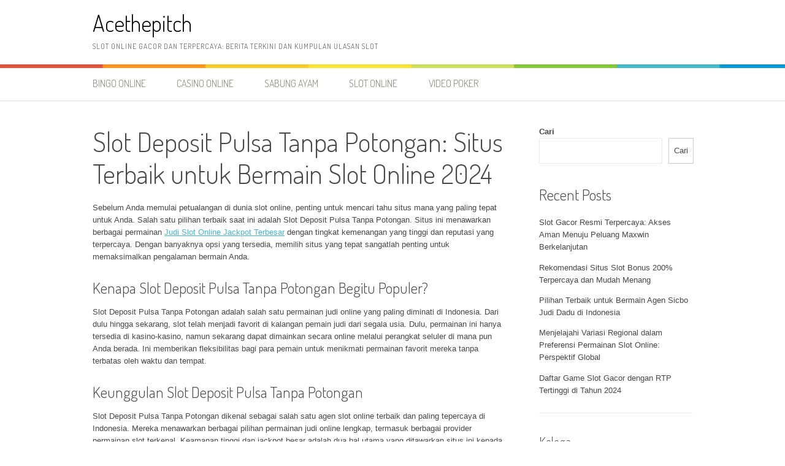

--- FILE ---
content_type: text/html; charset=UTF-8
request_url: https://acethepitch.com/slot-deposit-pulsa-tanpa-potongan-situs-terbaik-untuk-bermain-slot-online-2024/
body_size: 10103
content:
<!DOCTYPE html>
<html lang="id">
<head>
<meta charset="UTF-8">
<meta name="viewport" content="width=device-width, initial-scale=1">
<link rel="profile" href="https://gmpg.org/xfn/11">
<link rel="pingback" href="https://acethepitch.com/xmlrpc.php">
<meta name='robots' content='index, follow, max-image-preview:large, max-snippet:-1, max-video-preview:-1' />
<!-- This site is optimized with the Yoast SEO plugin v25.7 - https://yoast.com/wordpress/plugins/seo/ -->
<title>Slot Deposit Pulsa Tanpa Potongan: Situs Terbaik untuk Bermain Slot Online 2024 - Acethepitch</title>
<link rel="canonical" href="https://acethepitch.com/slot-deposit-pulsa-tanpa-potongan-situs-terbaik-untuk-bermain-slot-online-2024/" />
<meta property="og:locale" content="id_ID" />
<meta property="og:type" content="article" />
<meta property="og:title" content="Slot Deposit Pulsa Tanpa Potongan: Situs Terbaik untuk Bermain Slot Online 2024 - Acethepitch" />
<meta property="og:description" content="Sebelum Anda memulai petualangan di dunia slot online, penting untuk mencari tahu situs mana yang paling tepat untuk Anda. Salah satu pilihan terbaik saat ini adalah Slot Deposit Pulsa Tanpa Potongan. Situs ini menawarkan berbagai permainan Judi Slot Online Jackpot Terbesar dengan tingkat kemenangan yang tinggi dan reputasi yang terpercaya. Dengan banyaknya opsi yang tersedia, [&hellip;]" />
<meta property="og:url" content="https://acethepitch.com/slot-deposit-pulsa-tanpa-potongan-situs-terbaik-untuk-bermain-slot-online-2024/" />
<meta property="og:site_name" content="Acethepitch" />
<meta property="article:published_time" content="2024-07-05T05:21:19+00:00" />
<meta property="article:modified_time" content="2024-07-05T05:21:20+00:00" />
<meta property="og:image" content="https://acethepitch.com/wp-content/uploads/2024/07/slot-1249.jpg" />
<meta property="og:image:width" content="612" />
<meta property="og:image:height" content="306" />
<meta property="og:image:type" content="image/jpeg" />
<meta name="author" content="admin" />
<meta name="twitter:card" content="summary_large_image" />
<meta name="twitter:label1" content="Ditulis oleh" />
<meta name="twitter:data1" content="" />
<meta name="twitter:label2" content="Estimasi waktu membaca" />
<meta name="twitter:data2" content="3 menit" />
<script type="application/ld+json" class="yoast-schema-graph">{"@context":"https://schema.org","@graph":[{"@type":"WebPage","@id":"https://acethepitch.com/slot-deposit-pulsa-tanpa-potongan-situs-terbaik-untuk-bermain-slot-online-2024/","url":"https://acethepitch.com/slot-deposit-pulsa-tanpa-potongan-situs-terbaik-untuk-bermain-slot-online-2024/","name":"Slot Deposit Pulsa Tanpa Potongan: Situs Terbaik untuk Bermain Slot Online 2024 - Acethepitch","isPartOf":{"@id":"https://acethepitch.com/#website"},"primaryImageOfPage":{"@id":"https://acethepitch.com/slot-deposit-pulsa-tanpa-potongan-situs-terbaik-untuk-bermain-slot-online-2024/#primaryimage"},"image":{"@id":"https://acethepitch.com/slot-deposit-pulsa-tanpa-potongan-situs-terbaik-untuk-bermain-slot-online-2024/#primaryimage"},"thumbnailUrl":"https://acethepitch.com/wp-content/uploads/2024/07/slot-1249.jpg","datePublished":"2024-07-05T05:21:19+00:00","dateModified":"2024-07-05T05:21:20+00:00","author":{"@id":"https://acethepitch.com/#/schema/person/bbe37b84ce7097e1a3233d80595bc39a"},"breadcrumb":{"@id":"https://acethepitch.com/slot-deposit-pulsa-tanpa-potongan-situs-terbaik-untuk-bermain-slot-online-2024/#breadcrumb"},"inLanguage":"id","potentialAction":[{"@type":"ReadAction","target":["https://acethepitch.com/slot-deposit-pulsa-tanpa-potongan-situs-terbaik-untuk-bermain-slot-online-2024/"]}]},{"@type":"ImageObject","inLanguage":"id","@id":"https://acethepitch.com/slot-deposit-pulsa-tanpa-potongan-situs-terbaik-untuk-bermain-slot-online-2024/#primaryimage","url":"https://acethepitch.com/wp-content/uploads/2024/07/slot-1249.jpg","contentUrl":"https://acethepitch.com/wp-content/uploads/2024/07/slot-1249.jpg","width":612,"height":306,"caption":"Slot machine with flying golden coins wins the jackpot. Big win concept. Vector illustration"},{"@type":"BreadcrumbList","@id":"https://acethepitch.com/slot-deposit-pulsa-tanpa-potongan-situs-terbaik-untuk-bermain-slot-online-2024/#breadcrumb","itemListElement":[{"@type":"ListItem","position":1,"name":"Beranda","item":"https://acethepitch.com/"},{"@type":"ListItem","position":2,"name":"Slot Deposit Pulsa Tanpa Potongan: Situs Terbaik untuk Bermain Slot Online 2024"}]},{"@type":"WebSite","@id":"https://acethepitch.com/#website","url":"https://acethepitch.com/","name":"Acethepitch","description":"Slot Online Gacor dan Terpercaya: Berita Terkini dan Kumpulan Ulasan Slot","potentialAction":[{"@type":"SearchAction","target":{"@type":"EntryPoint","urlTemplate":"https://acethepitch.com/?s={search_term_string}"},"query-input":{"@type":"PropertyValueSpecification","valueRequired":true,"valueName":"search_term_string"}}],"inLanguage":"id"},{"@type":"Person","@id":"https://acethepitch.com/#/schema/person/bbe37b84ce7097e1a3233d80595bc39a","name":"admin","image":{"@type":"ImageObject","inLanguage":"id","@id":"https://acethepitch.com/#/schema/person/image/","url":"https://secure.gravatar.com/avatar/fd205d1de37f8e16304f119696cf6254b731ab03ea4edbaccaff43ca81108893?s=96&d=mm&r=g","contentUrl":"https://secure.gravatar.com/avatar/fd205d1de37f8e16304f119696cf6254b731ab03ea4edbaccaff43ca81108893?s=96&d=mm&r=g","caption":"admin"},"sameAs":["https://acethepitch.com"],"url":"https://acethepitch.com/author/admin/"}]}</script>
<!-- / Yoast SEO plugin. -->
<link rel='dns-prefetch' href='//fonts.googleapis.com' />
<link rel="alternate" type="application/rss+xml" title="Acethepitch &raquo; Feed" href="https://acethepitch.com/feed/" />
<link rel="alternate" type="application/rss+xml" title="Acethepitch &raquo; Umpan Komentar" href="https://acethepitch.com/comments/feed/" />
<link rel="alternate" title="oEmbed (JSON)" type="application/json+oembed" href="https://acethepitch.com/wp-json/oembed/1.0/embed?url=https%3A%2F%2Facethepitch.com%2Fslot-deposit-pulsa-tanpa-potongan-situs-terbaik-untuk-bermain-slot-online-2024%2F" />
<link rel="alternate" title="oEmbed (XML)" type="text/xml+oembed" href="https://acethepitch.com/wp-json/oembed/1.0/embed?url=https%3A%2F%2Facethepitch.com%2Fslot-deposit-pulsa-tanpa-potongan-situs-terbaik-untuk-bermain-slot-online-2024%2F&#038;format=xml" />
<style id='wp-img-auto-sizes-contain-inline-css' type='text/css'>
img:is([sizes=auto i],[sizes^="auto," i]){contain-intrinsic-size:3000px 1500px}
/*# sourceURL=wp-img-auto-sizes-contain-inline-css */
</style>
<style id='wp-block-library-inline-css' type='text/css'>
:root{--wp-block-synced-color:#7a00df;--wp-block-synced-color--rgb:122,0,223;--wp-bound-block-color:var(--wp-block-synced-color);--wp-editor-canvas-background:#ddd;--wp-admin-theme-color:#007cba;--wp-admin-theme-color--rgb:0,124,186;--wp-admin-theme-color-darker-10:#006ba1;--wp-admin-theme-color-darker-10--rgb:0,107,160.5;--wp-admin-theme-color-darker-20:#005a87;--wp-admin-theme-color-darker-20--rgb:0,90,135;--wp-admin-border-width-focus:2px}@media (min-resolution:192dpi){:root{--wp-admin-border-width-focus:1.5px}}.wp-element-button{cursor:pointer}:root .has-very-light-gray-background-color{background-color:#eee}:root .has-very-dark-gray-background-color{background-color:#313131}:root .has-very-light-gray-color{color:#eee}:root .has-very-dark-gray-color{color:#313131}:root .has-vivid-green-cyan-to-vivid-cyan-blue-gradient-background{background:linear-gradient(135deg,#00d084,#0693e3)}:root .has-purple-crush-gradient-background{background:linear-gradient(135deg,#34e2e4,#4721fb 50%,#ab1dfe)}:root .has-hazy-dawn-gradient-background{background:linear-gradient(135deg,#faaca8,#dad0ec)}:root .has-subdued-olive-gradient-background{background:linear-gradient(135deg,#fafae1,#67a671)}:root .has-atomic-cream-gradient-background{background:linear-gradient(135deg,#fdd79a,#004a59)}:root .has-nightshade-gradient-background{background:linear-gradient(135deg,#330968,#31cdcf)}:root .has-midnight-gradient-background{background:linear-gradient(135deg,#020381,#2874fc)}:root{--wp--preset--font-size--normal:16px;--wp--preset--font-size--huge:42px}.has-regular-font-size{font-size:1em}.has-larger-font-size{font-size:2.625em}.has-normal-font-size{font-size:var(--wp--preset--font-size--normal)}.has-huge-font-size{font-size:var(--wp--preset--font-size--huge)}.has-text-align-center{text-align:center}.has-text-align-left{text-align:left}.has-text-align-right{text-align:right}.has-fit-text{white-space:nowrap!important}#end-resizable-editor-section{display:none}.aligncenter{clear:both}.items-justified-left{justify-content:flex-start}.items-justified-center{justify-content:center}.items-justified-right{justify-content:flex-end}.items-justified-space-between{justify-content:space-between}.screen-reader-text{border:0;clip-path:inset(50%);height:1px;margin:-1px;overflow:hidden;padding:0;position:absolute;width:1px;word-wrap:normal!important}.screen-reader-text:focus{background-color:#ddd;clip-path:none;color:#444;display:block;font-size:1em;height:auto;left:5px;line-height:normal;padding:15px 23px 14px;text-decoration:none;top:5px;width:auto;z-index:100000}html :where(.has-border-color){border-style:solid}html :where([style*=border-top-color]){border-top-style:solid}html :where([style*=border-right-color]){border-right-style:solid}html :where([style*=border-bottom-color]){border-bottom-style:solid}html :where([style*=border-left-color]){border-left-style:solid}html :where([style*=border-width]){border-style:solid}html :where([style*=border-top-width]){border-top-style:solid}html :where([style*=border-right-width]){border-right-style:solid}html :where([style*=border-bottom-width]){border-bottom-style:solid}html :where([style*=border-left-width]){border-left-style:solid}html :where(img[class*=wp-image-]){height:auto;max-width:100%}:where(figure){margin:0 0 1em}html :where(.is-position-sticky){--wp-admin--admin-bar--position-offset:var(--wp-admin--admin-bar--height,0px)}@media screen and (max-width:600px){html :where(.is-position-sticky){--wp-admin--admin-bar--position-offset:0px}}
/*# sourceURL=wp-block-library-inline-css */
</style><style id='wp-block-latest-posts-inline-css' type='text/css'>
.wp-block-latest-posts{box-sizing:border-box}.wp-block-latest-posts.alignleft{margin-right:2em}.wp-block-latest-posts.alignright{margin-left:2em}.wp-block-latest-posts.wp-block-latest-posts__list{list-style:none}.wp-block-latest-posts.wp-block-latest-posts__list li{clear:both;overflow-wrap:break-word}.wp-block-latest-posts.is-grid{display:flex;flex-wrap:wrap}.wp-block-latest-posts.is-grid li{margin:0 1.25em 1.25em 0;width:100%}@media (min-width:600px){.wp-block-latest-posts.columns-2 li{width:calc(50% - .625em)}.wp-block-latest-posts.columns-2 li:nth-child(2n){margin-right:0}.wp-block-latest-posts.columns-3 li{width:calc(33.33333% - .83333em)}.wp-block-latest-posts.columns-3 li:nth-child(3n){margin-right:0}.wp-block-latest-posts.columns-4 li{width:calc(25% - .9375em)}.wp-block-latest-posts.columns-4 li:nth-child(4n){margin-right:0}.wp-block-latest-posts.columns-5 li{width:calc(20% - 1em)}.wp-block-latest-posts.columns-5 li:nth-child(5n){margin-right:0}.wp-block-latest-posts.columns-6 li{width:calc(16.66667% - 1.04167em)}.wp-block-latest-posts.columns-6 li:nth-child(6n){margin-right:0}}:root :where(.wp-block-latest-posts.is-grid){padding:0}:root :where(.wp-block-latest-posts.wp-block-latest-posts__list){padding-left:0}.wp-block-latest-posts__post-author,.wp-block-latest-posts__post-date{display:block;font-size:.8125em}.wp-block-latest-posts__post-excerpt,.wp-block-latest-posts__post-full-content{margin-bottom:1em;margin-top:.5em}.wp-block-latest-posts__featured-image a{display:inline-block}.wp-block-latest-posts__featured-image img{height:auto;max-width:100%;width:auto}.wp-block-latest-posts__featured-image.alignleft{float:left;margin-right:1em}.wp-block-latest-posts__featured-image.alignright{float:right;margin-left:1em}.wp-block-latest-posts__featured-image.aligncenter{margin-bottom:1em;text-align:center}
/*# sourceURL=https://acethepitch.com/wp-includes/blocks/latest-posts/style.min.css */
</style>
<style id='wp-block-search-inline-css' type='text/css'>
.wp-block-search__button{margin-left:10px;word-break:normal}.wp-block-search__button.has-icon{line-height:0}.wp-block-search__button svg{height:1.25em;min-height:24px;min-width:24px;width:1.25em;fill:currentColor;vertical-align:text-bottom}:where(.wp-block-search__button){border:1px solid #ccc;padding:6px 10px}.wp-block-search__inside-wrapper{display:flex;flex:auto;flex-wrap:nowrap;max-width:100%}.wp-block-search__label{width:100%}.wp-block-search.wp-block-search__button-only .wp-block-search__button{box-sizing:border-box;display:flex;flex-shrink:0;justify-content:center;margin-left:0;max-width:100%}.wp-block-search.wp-block-search__button-only .wp-block-search__inside-wrapper{min-width:0!important;transition-property:width}.wp-block-search.wp-block-search__button-only .wp-block-search__input{flex-basis:100%;transition-duration:.3s}.wp-block-search.wp-block-search__button-only.wp-block-search__searchfield-hidden,.wp-block-search.wp-block-search__button-only.wp-block-search__searchfield-hidden .wp-block-search__inside-wrapper{overflow:hidden}.wp-block-search.wp-block-search__button-only.wp-block-search__searchfield-hidden .wp-block-search__input{border-left-width:0!important;border-right-width:0!important;flex-basis:0;flex-grow:0;margin:0;min-width:0!important;padding-left:0!important;padding-right:0!important;width:0!important}:where(.wp-block-search__input){appearance:none;border:1px solid #949494;flex-grow:1;font-family:inherit;font-size:inherit;font-style:inherit;font-weight:inherit;letter-spacing:inherit;line-height:inherit;margin-left:0;margin-right:0;min-width:3rem;padding:8px;text-decoration:unset!important;text-transform:inherit}:where(.wp-block-search__button-inside .wp-block-search__inside-wrapper){background-color:#fff;border:1px solid #949494;box-sizing:border-box;padding:4px}:where(.wp-block-search__button-inside .wp-block-search__inside-wrapper) .wp-block-search__input{border:none;border-radius:0;padding:0 4px}:where(.wp-block-search__button-inside .wp-block-search__inside-wrapper) .wp-block-search__input:focus{outline:none}:where(.wp-block-search__button-inside .wp-block-search__inside-wrapper) :where(.wp-block-search__button){padding:4px 8px}.wp-block-search.aligncenter .wp-block-search__inside-wrapper{margin:auto}.wp-block[data-align=right] .wp-block-search.wp-block-search__button-only .wp-block-search__inside-wrapper{float:right}
/*# sourceURL=https://acethepitch.com/wp-includes/blocks/search/style.min.css */
</style>
<style id='wp-block-search-theme-inline-css' type='text/css'>
.wp-block-search .wp-block-search__label{font-weight:700}.wp-block-search__button{border:1px solid #ccc;padding:.375em .625em}
/*# sourceURL=https://acethepitch.com/wp-includes/blocks/search/theme.min.css */
</style>
<style id='wp-block-group-inline-css' type='text/css'>
.wp-block-group{box-sizing:border-box}:where(.wp-block-group.wp-block-group-is-layout-constrained){position:relative}
/*# sourceURL=https://acethepitch.com/wp-includes/blocks/group/style.min.css */
</style>
<style id='wp-block-group-theme-inline-css' type='text/css'>
:where(.wp-block-group.has-background){padding:1.25em 2.375em}
/*# sourceURL=https://acethepitch.com/wp-includes/blocks/group/theme.min.css */
</style>
<style id='global-styles-inline-css' type='text/css'>
:root{--wp--preset--aspect-ratio--square: 1;--wp--preset--aspect-ratio--4-3: 4/3;--wp--preset--aspect-ratio--3-4: 3/4;--wp--preset--aspect-ratio--3-2: 3/2;--wp--preset--aspect-ratio--2-3: 2/3;--wp--preset--aspect-ratio--16-9: 16/9;--wp--preset--aspect-ratio--9-16: 9/16;--wp--preset--color--black: #000000;--wp--preset--color--cyan-bluish-gray: #abb8c3;--wp--preset--color--white: #ffffff;--wp--preset--color--pale-pink: #f78da7;--wp--preset--color--vivid-red: #cf2e2e;--wp--preset--color--luminous-vivid-orange: #ff6900;--wp--preset--color--luminous-vivid-amber: #fcb900;--wp--preset--color--light-green-cyan: #7bdcb5;--wp--preset--color--vivid-green-cyan: #00d084;--wp--preset--color--pale-cyan-blue: #8ed1fc;--wp--preset--color--vivid-cyan-blue: #0693e3;--wp--preset--color--vivid-purple: #9b51e0;--wp--preset--gradient--vivid-cyan-blue-to-vivid-purple: linear-gradient(135deg,rgb(6,147,227) 0%,rgb(155,81,224) 100%);--wp--preset--gradient--light-green-cyan-to-vivid-green-cyan: linear-gradient(135deg,rgb(122,220,180) 0%,rgb(0,208,130) 100%);--wp--preset--gradient--luminous-vivid-amber-to-luminous-vivid-orange: linear-gradient(135deg,rgb(252,185,0) 0%,rgb(255,105,0) 100%);--wp--preset--gradient--luminous-vivid-orange-to-vivid-red: linear-gradient(135deg,rgb(255,105,0) 0%,rgb(207,46,46) 100%);--wp--preset--gradient--very-light-gray-to-cyan-bluish-gray: linear-gradient(135deg,rgb(238,238,238) 0%,rgb(169,184,195) 100%);--wp--preset--gradient--cool-to-warm-spectrum: linear-gradient(135deg,rgb(74,234,220) 0%,rgb(151,120,209) 20%,rgb(207,42,186) 40%,rgb(238,44,130) 60%,rgb(251,105,98) 80%,rgb(254,248,76) 100%);--wp--preset--gradient--blush-light-purple: linear-gradient(135deg,rgb(255,206,236) 0%,rgb(152,150,240) 100%);--wp--preset--gradient--blush-bordeaux: linear-gradient(135deg,rgb(254,205,165) 0%,rgb(254,45,45) 50%,rgb(107,0,62) 100%);--wp--preset--gradient--luminous-dusk: linear-gradient(135deg,rgb(255,203,112) 0%,rgb(199,81,192) 50%,rgb(65,88,208) 100%);--wp--preset--gradient--pale-ocean: linear-gradient(135deg,rgb(255,245,203) 0%,rgb(182,227,212) 50%,rgb(51,167,181) 100%);--wp--preset--gradient--electric-grass: linear-gradient(135deg,rgb(202,248,128) 0%,rgb(113,206,126) 100%);--wp--preset--gradient--midnight: linear-gradient(135deg,rgb(2,3,129) 0%,rgb(40,116,252) 100%);--wp--preset--font-size--small: 13px;--wp--preset--font-size--medium: 20px;--wp--preset--font-size--large: 36px;--wp--preset--font-size--x-large: 42px;--wp--preset--spacing--20: 0.44rem;--wp--preset--spacing--30: 0.67rem;--wp--preset--spacing--40: 1rem;--wp--preset--spacing--50: 1.5rem;--wp--preset--spacing--60: 2.25rem;--wp--preset--spacing--70: 3.38rem;--wp--preset--spacing--80: 5.06rem;--wp--preset--shadow--natural: 6px 6px 9px rgba(0, 0, 0, 0.2);--wp--preset--shadow--deep: 12px 12px 50px rgba(0, 0, 0, 0.4);--wp--preset--shadow--sharp: 6px 6px 0px rgba(0, 0, 0, 0.2);--wp--preset--shadow--outlined: 6px 6px 0px -3px rgb(255, 255, 255), 6px 6px rgb(0, 0, 0);--wp--preset--shadow--crisp: 6px 6px 0px rgb(0, 0, 0);}:where(.is-layout-flex){gap: 0.5em;}:where(.is-layout-grid){gap: 0.5em;}body .is-layout-flex{display: flex;}.is-layout-flex{flex-wrap: wrap;align-items: center;}.is-layout-flex > :is(*, div){margin: 0;}body .is-layout-grid{display: grid;}.is-layout-grid > :is(*, div){margin: 0;}:where(.wp-block-columns.is-layout-flex){gap: 2em;}:where(.wp-block-columns.is-layout-grid){gap: 2em;}:where(.wp-block-post-template.is-layout-flex){gap: 1.25em;}:where(.wp-block-post-template.is-layout-grid){gap: 1.25em;}.has-black-color{color: var(--wp--preset--color--black) !important;}.has-cyan-bluish-gray-color{color: var(--wp--preset--color--cyan-bluish-gray) !important;}.has-white-color{color: var(--wp--preset--color--white) !important;}.has-pale-pink-color{color: var(--wp--preset--color--pale-pink) !important;}.has-vivid-red-color{color: var(--wp--preset--color--vivid-red) !important;}.has-luminous-vivid-orange-color{color: var(--wp--preset--color--luminous-vivid-orange) !important;}.has-luminous-vivid-amber-color{color: var(--wp--preset--color--luminous-vivid-amber) !important;}.has-light-green-cyan-color{color: var(--wp--preset--color--light-green-cyan) !important;}.has-vivid-green-cyan-color{color: var(--wp--preset--color--vivid-green-cyan) !important;}.has-pale-cyan-blue-color{color: var(--wp--preset--color--pale-cyan-blue) !important;}.has-vivid-cyan-blue-color{color: var(--wp--preset--color--vivid-cyan-blue) !important;}.has-vivid-purple-color{color: var(--wp--preset--color--vivid-purple) !important;}.has-black-background-color{background-color: var(--wp--preset--color--black) !important;}.has-cyan-bluish-gray-background-color{background-color: var(--wp--preset--color--cyan-bluish-gray) !important;}.has-white-background-color{background-color: var(--wp--preset--color--white) !important;}.has-pale-pink-background-color{background-color: var(--wp--preset--color--pale-pink) !important;}.has-vivid-red-background-color{background-color: var(--wp--preset--color--vivid-red) !important;}.has-luminous-vivid-orange-background-color{background-color: var(--wp--preset--color--luminous-vivid-orange) !important;}.has-luminous-vivid-amber-background-color{background-color: var(--wp--preset--color--luminous-vivid-amber) !important;}.has-light-green-cyan-background-color{background-color: var(--wp--preset--color--light-green-cyan) !important;}.has-vivid-green-cyan-background-color{background-color: var(--wp--preset--color--vivid-green-cyan) !important;}.has-pale-cyan-blue-background-color{background-color: var(--wp--preset--color--pale-cyan-blue) !important;}.has-vivid-cyan-blue-background-color{background-color: var(--wp--preset--color--vivid-cyan-blue) !important;}.has-vivid-purple-background-color{background-color: var(--wp--preset--color--vivid-purple) !important;}.has-black-border-color{border-color: var(--wp--preset--color--black) !important;}.has-cyan-bluish-gray-border-color{border-color: var(--wp--preset--color--cyan-bluish-gray) !important;}.has-white-border-color{border-color: var(--wp--preset--color--white) !important;}.has-pale-pink-border-color{border-color: var(--wp--preset--color--pale-pink) !important;}.has-vivid-red-border-color{border-color: var(--wp--preset--color--vivid-red) !important;}.has-luminous-vivid-orange-border-color{border-color: var(--wp--preset--color--luminous-vivid-orange) !important;}.has-luminous-vivid-amber-border-color{border-color: var(--wp--preset--color--luminous-vivid-amber) !important;}.has-light-green-cyan-border-color{border-color: var(--wp--preset--color--light-green-cyan) !important;}.has-vivid-green-cyan-border-color{border-color: var(--wp--preset--color--vivid-green-cyan) !important;}.has-pale-cyan-blue-border-color{border-color: var(--wp--preset--color--pale-cyan-blue) !important;}.has-vivid-cyan-blue-border-color{border-color: var(--wp--preset--color--vivid-cyan-blue) !important;}.has-vivid-purple-border-color{border-color: var(--wp--preset--color--vivid-purple) !important;}.has-vivid-cyan-blue-to-vivid-purple-gradient-background{background: var(--wp--preset--gradient--vivid-cyan-blue-to-vivid-purple) !important;}.has-light-green-cyan-to-vivid-green-cyan-gradient-background{background: var(--wp--preset--gradient--light-green-cyan-to-vivid-green-cyan) !important;}.has-luminous-vivid-amber-to-luminous-vivid-orange-gradient-background{background: var(--wp--preset--gradient--luminous-vivid-amber-to-luminous-vivid-orange) !important;}.has-luminous-vivid-orange-to-vivid-red-gradient-background{background: var(--wp--preset--gradient--luminous-vivid-orange-to-vivid-red) !important;}.has-very-light-gray-to-cyan-bluish-gray-gradient-background{background: var(--wp--preset--gradient--very-light-gray-to-cyan-bluish-gray) !important;}.has-cool-to-warm-spectrum-gradient-background{background: var(--wp--preset--gradient--cool-to-warm-spectrum) !important;}.has-blush-light-purple-gradient-background{background: var(--wp--preset--gradient--blush-light-purple) !important;}.has-blush-bordeaux-gradient-background{background: var(--wp--preset--gradient--blush-bordeaux) !important;}.has-luminous-dusk-gradient-background{background: var(--wp--preset--gradient--luminous-dusk) !important;}.has-pale-ocean-gradient-background{background: var(--wp--preset--gradient--pale-ocean) !important;}.has-electric-grass-gradient-background{background: var(--wp--preset--gradient--electric-grass) !important;}.has-midnight-gradient-background{background: var(--wp--preset--gradient--midnight) !important;}.has-small-font-size{font-size: var(--wp--preset--font-size--small) !important;}.has-medium-font-size{font-size: var(--wp--preset--font-size--medium) !important;}.has-large-font-size{font-size: var(--wp--preset--font-size--large) !important;}.has-x-large-font-size{font-size: var(--wp--preset--font-size--x-large) !important;}
/*# sourceURL=global-styles-inline-css */
</style>
<style id='classic-theme-styles-inline-css' type='text/css'>
/*! This file is auto-generated */
.wp-block-button__link{color:#fff;background-color:#32373c;border-radius:9999px;box-shadow:none;text-decoration:none;padding:calc(.667em + 2px) calc(1.333em + 2px);font-size:1.125em}.wp-block-file__button{background:#32373c;color:#fff;text-decoration:none}
/*# sourceURL=/wp-includes/css/classic-themes.min.css */
</style>
<link rel='stylesheet' id='patus-dosis-css' href='//fonts.googleapis.com/css?family=Dosis%3A300' type='text/css' media='all' />
<!-- <link rel='stylesheet' id='patus-style-css' href='https://acethepitch.com/wp-content/themes/patus/style.css?ver=ba1ef2773674f7ba784c0ef1d5808069' type='text/css' media='all' /> -->
<link rel="stylesheet" type="text/css" href="//acethepitch.com/wp-content/cache/wpfc-minified/dg4n87qx/bgxtk.css" media="all"/>
<style id='patus-style-inline-css' type='text/css'>
a {color: #41b7d8;
}
input[type="reset"],
input[type="submit"],
input[type="submit"] {
background: #41b7d8;
}
#site-navigation.main-navigation .menu-toggle span,
#site-navigation .menu ul li a:hover,
#site-navigation .menu ul li a:focus,
#site-navigation .menu ul ul li a:hover,
#site-navigation .menu ul ul li a:focus,
#site-navigation .nav-menu ul li a:hover,
#site-navigation .nav-menu ul li a:focus,
#site-navigation .nav-menu ul ul li a:hover,
#site-navigation .nav-menu ul ul li a:focus,
#site-navigation .menu li a:hover,
#site-navigation .nav-menu li a:hover,
#site-navigation .menu li.current-menu-item a,
#site-navigation .menu li.current_page_item a,
#site-navigation .nav-menu li.current-menu-item a,
#site-navigation .nav-menu li.current_page_item a,
.more-link,.more-link:hover,
.loop-pagination a:hover,
.loop-pagination span:hover,
.loop-pagination a.current,
.loop-pagination span.current,
.entry-footer .post-categories li a:hover,
.entry-footer .post-tags li a:hover,
.post-navigation a:hover,
.post-categories li a:hover,
.post-tags li a:hover,
#comments .comment .comment-wrapper .comment-meta .comment-time:hover,
#comments .comment .comment-wrapper .comment-meta .comment-reply-link:hover,
#comments .comment .comment-wrapper .comment-meta .comment-edit-link:hover,
.widget a:hover,
.widget #calendar_wrap a {
color: #f55d2d;
}
input[type="reset"]:hover,
input[type="submit"]:hover,
input[type="submit"]:hover,
.entry-meta {
background: #f55d2d;
}
/*# sourceURL=patus-style-inline-css */
</style>
<!-- <link rel='stylesheet' id='wp-block-paragraph-css' href='https://acethepitch.com/wp-includes/blocks/paragraph/style.min.css?ver=ba1ef2773674f7ba784c0ef1d5808069' type='text/css' media='all' /> -->
<!-- <link rel='stylesheet' id='wp-block-heading-css' href='https://acethepitch.com/wp-includes/blocks/heading/style.min.css?ver=ba1ef2773674f7ba784c0ef1d5808069' type='text/css' media='all' /> -->
<link rel="stylesheet" type="text/css" href="//acethepitch.com/wp-content/cache/wpfc-minified/kolchfzk/6lveu.css" media="all"/>
<link rel="https://api.w.org/" href="https://acethepitch.com/wp-json/" /><link rel="alternate" title="JSON" type="application/json" href="https://acethepitch.com/wp-json/wp/v2/posts/51" /><link rel="EditURI" type="application/rsd+xml" title="RSD" href="https://acethepitch.com/xmlrpc.php?rsd" />
<style>/* CSS added by WP Meta and Date Remover*/.wp-block-post-author__name{display:none !important;}
.wp-block-post-date{display:none !important;}
.entry-meta {display:none !important;}
.home .entry-meta { display: none; }
.entry-footer {display:none !important;}
.home .entry-footer { display: none; }</style></head>
<body data-rsssl=1 class="wp-singular post-template-default single single-post postid-51 single-format-standard wp-embed-responsive wp-theme-patus has-sidebar">
<div id="page" class="hfeed site">
<a class="skip-link screen-reader-text" href="#content">Lompat ke konten</a>
<header id="masthead" class="site-header" role="banner">
<div class="container">
<div class="site-branding">
<p class="site-title"><a href="https://acethepitch.com/" rel="home">Acethepitch</a></p>
<h2 class="site-description">Slot Online Gacor dan Terpercaya: Berita Terkini dan Kumpulan Ulasan Slot</h2>
</div>
</div>
<nav id="site-navigation" class="main-navigation" role="navigation">
<div class="container">
<button class="menu-toggle"><span class="genericon genericon-menu"></span></button>
<div class="menu-menu-utama-container"><ul id="menu-menu-utama" class="menu"><li id="menu-item-9" class="menu-item menu-item-type-taxonomy menu-item-object-category menu-item-9"><a href="https://acethepitch.com/category/bingo-online/">Bingo Online</a></li>
<li id="menu-item-10" class="menu-item menu-item-type-taxonomy menu-item-object-category menu-item-10"><a href="https://acethepitch.com/category/casino-online/">Casino Online</a></li>
<li id="menu-item-11" class="menu-item menu-item-type-taxonomy menu-item-object-category menu-item-11"><a href="https://acethepitch.com/category/sabung-ayam/">Sabung Ayam</a></li>
<li id="menu-item-12" class="menu-item menu-item-type-taxonomy menu-item-object-category current-post-ancestor current-menu-parent current-post-parent menu-item-12"><a href="https://acethepitch.com/category/slot-online/">Slot Online</a></li>
<li id="menu-item-13" class="menu-item menu-item-type-taxonomy menu-item-object-category menu-item-13"><a href="https://acethepitch.com/category/video-poker/">Video Poker</a></li>
</ul></div>				<ul class="nav-social">
</ul>
</div>
</nav><!-- #site-navigation -->
</header><!-- #masthead -->
<div id="content" class="site-content">
<div id="primary" class="content-area">
<main id="main" class="site-main" role="main">
<article id="post-51" class="post-51 post type-post status-publish format-standard has-post-thumbnail hentry category-slot-online">
<header class="entry-header">
<h1 class="entry-title">Slot Deposit Pulsa Tanpa Potongan: Situs Terbaik untuk Bermain Slot Online 2024</h1>
<div class="entry-meta">
<span class="byline"> Diposkan oleh <span class="author vcard"><a class="url fn n" href="https://acethepitch.com/author/admin/"></a></span></span><span class="posted-on">pada <a href="https://acethepitch.com/slot-deposit-pulsa-tanpa-potongan-situs-terbaik-untuk-bermain-slot-online-2024/" rel="bookmark"><time class="entry-date published updated" datetime=""></time></a></span><span class="cat-links">dalam <a href="https://acethepitch.com/category/slot-online/" rel="category tag">Slot Online</a></span>		</div><!-- .entry-meta -->
</header><!-- .entry-header -->
<div class="entry-content">
<p>Sebelum Anda memulai petualangan di dunia slot online, penting untuk mencari tahu situs mana yang paling tepat untuk Anda. Salah satu pilihan terbaik saat ini adalah Slot Deposit Pulsa Tanpa Potongan. Situs ini menawarkan berbagai permainan <a href="https://orgyd-kindergroen.org/">Judi Slot Online Jackpot Terbesar</a> dengan tingkat kemenangan yang tinggi dan reputasi yang terpercaya. Dengan banyaknya opsi yang tersedia, memilih situs yang tepat sangatlah penting untuk memaksimalkan pengalaman bermain Anda.</p>
<h2 class="wp-block-heading">Kenapa Slot Deposit Pulsa Tanpa Potongan Begitu Populer?</h2>
<p>Slot Deposit Pulsa Tanpa Potongan adalah salah satu permainan judi online yang paling diminati di Indonesia. Dari dulu hingga sekarang, slot telah menjadi favorit di kalangan pemain judi dari segala usia. Dulu, permainan ini hanya tersedia di kasino-kasino, namun sekarang dapat dimainkan secara online melalui perangkat seluler di mana pun Anda berada. Ini memberikan fleksibilitas bagi para pemain untuk menikmati permainan favorit mereka tanpa terbatas oleh waktu dan tempat.</p>
<h2 class="wp-block-heading">Keunggulan Slot Deposit Pulsa Tanpa Potongan</h2>
<p>Slot Deposit Pulsa Tanpa Potongan dikenal sebagai salah satu agen slot online terbaik dan paling tepercaya di Indonesia. Mereka menawarkan berbagai pilihan permainan judi online lengkap, termasuk berbagai provider permainan slot terkenal. Keamanan tinggi dan jackpot besar adalah dua hal utama yang ditawarkan situs ini kepada para pemainnya. Akses yang mudah melalui berbagai perangkat seperti komputer, laptop, dan ponsel memudahkan pemain untuk menikmati permainan favorit mereka kapan saja dan di mana saja.</p>
<h2 class="wp-block-heading">Mengapa Memilih Agen Slot Deposit Pulsa Tanpa Potongan?</h2>
<p>Sistem permainan slot melalui pulsa semakin populer di Indonesia karena kemudahan dan aksesibilitasnya yang tinggi melalui ponsel. Slot Pulsa telah menjadi pilihan utama bagi banyak penjudi karena kemudahan proses transaksi dan minimnya biaya. Berbeda dengan kebanyakan agen lain yang mengenakan potongan pada setiap transaksi deposit, Slot Deposit Pulsa Tanpa Potongan menawarkan bonus deposit setiap kali Anda melakukan transaksi deposit, bahkan dengan nominal serendah 5 ribu saja.</p>
<h2 class="wp-block-heading">Berbagai Provider Permainan Slot yang Tersedia</h2>
<p>Di Slot Deposit Pulsa Tanpa Potongan, Anda dapat menikmati berbagai permainan slot dari provider ternama seperti Pragmatic Play, Joker Gaming, Spadegaming, dan banyak lagi. Setiap provider menawarkan pengalaman bermain yang unik dengan fitur-fitur menarik dan peluang menang yang besar. Pilihan permainan yang beragam memastikan bahwa setiap pemain dapat menemukan permainan yang sesuai dengan preferensi mereka.</p>
<h2 class="wp-block-heading">Bonus-bonus Menarik yang Ditawarkan</h2>
<p>Selain kemenangan dari permainan, bonus-bonus yang ditawarkan oleh agen judi online juga dapat menjadi sumber penghasilan tambahan yang menarik. Slot Deposit Pulsa Tanpa Potongan menawarkan berbagai jenis bonus seperti bonus member baru, cashback, referral, deposit harian, dan free spin. Bonus-bonus ini tidak hanya meningkatkan peluang Anda untuk menang, tetapi juga meningkatkan nilai hiburan dari pengalaman bermain Anda.</p>
<p>Dengan berbagai keunggulan yang ditawarkan, Slot Deposit Pulsa Tanpa Potongan menjadi pilihan ideal bagi para pecinta slot online di Indonesia. Dapatkan pengalaman bermain yang seru dan potensi kemenangan yang besar di situs ini, yang didukung oleh layanan customer service 24 jam dan transaksi yang aman melalui deposit pulsa.</p>
<div class="entry-tax">
<span class="genericon genericon-category"></span><ul class="post-categories">
<li><a href="https://acethepitch.com/category/slot-online/" rel="category tag">Slot Online</a></li></ul>		</div>
</div><!-- .entry-content -->
<footer class="entry-footer">
</footer><!-- .entry-footer -->
</article><!-- #post-## -->
<nav class="navigation post-navigation" role="navigation">
<h1 class="screen-reader-text">Navigasi pos</h1>
<div class="nav-links">
<div class="nav-previous"><a href="https://acethepitch.com/website-slot-deposit-pulsa-senantiasa-menang-tiap-tiap-hari-terupdate-2024/" rel="prev"><span class="meta-nav">&larr;</span>&nbsp;Website Slot Deposit Pulsa Senantiasa Menang Tiap-tiap Hari Terupdate 2024</a></div><div class="nav-next"><a href="https://acethepitch.com/slot777-deposit-terjangkau-dan-layanan-24-jam/" rel="next">Slot777: Deposit Terjangkau dan Layanan 24 Jam&nbsp;<span class="meta-nav">&rarr;</span></a></div>		</div><!-- .nav-links -->
</nav><!-- .navigation -->
</main><!-- #main -->
</div><!-- #primary -->
<div id="secondary" class="widget-area" role="complementary">
<aside id="block-2" class="widget widget_block widget_search"><form role="search" method="get" action="https://acethepitch.com/" class="wp-block-search__button-outside wp-block-search__text-button wp-block-search"    ><label class="wp-block-search__label" for="wp-block-search__input-1" >Cari</label><div class="wp-block-search__inside-wrapper" ><input class="wp-block-search__input" id="wp-block-search__input-1" placeholder="" value="" type="search" name="s" required /><button aria-label="Cari" class="wp-block-search__button wp-element-button" type="submit" >Cari</button></div></form></aside><aside id="block-3" class="widget widget_block"><div class="wp-block-group"><div class="wp-block-group__inner-container is-layout-flow wp-block-group-is-layout-flow"><h2 class="wp-block-heading">Recent Posts</h2><ul class="wp-block-latest-posts__list wp-block-latest-posts"><li><a class="wp-block-latest-posts__post-title" href="https://acethepitch.com/slot-gacor-resmi-terpercaya-akses-aman-menuju-peluang-maxwin-berkelanjutan/">Slot Gacor Resmi Terpercaya: Akses Aman Menuju Peluang Maxwin Berkelanjutan</a></li>
<li><a class="wp-block-latest-posts__post-title" href="https://acethepitch.com/rekomendasi-situs-slot-bonus-200-terpercaya-dan-mudah-menang/">Rekomendasi Situs Slot Bonus 200% Terpercaya dan Mudah Menang</a></li>
<li><a class="wp-block-latest-posts__post-title" href="https://acethepitch.com/pilihan-terbaik-untuk-bermain-agen-sicbo-judi-dadu-di-indonesia/">Pilihan Terbaik untuk Bermain Agen Sicbo Judi Dadu di Indonesia</a></li>
<li><a class="wp-block-latest-posts__post-title" href="https://acethepitch.com/menjelajahi-variasi-regional-dalam-preferensi-permainan-slot-online-perspektif-global/">Menjelajahi Variasi Regional dalam Preferensi Permainan Slot Online: Perspektif Global</a></li>
<li><a class="wp-block-latest-posts__post-title" href="https://acethepitch.com/daftar-game-slot-gacor-dengan-rtp-tertinggi-di-tahun-2024/">Daftar Game Slot Gacor dengan RTP Tertinggi di Tahun 2024</a></li>
</ul></div></div></aside><aside id="custom_html-2" class="widget_text widget widget_custom_html"><h3 class="widget-title">Kolega</h3><div class="textwidget custom-html-widget"><p><a href="https://cnrl-careers.com/">slot online</a></p>
<p><a href="https://www.thia-skylounge.com/">slot online</a></p>
<p><a href="https://africanconservancycompany.com/">situs judi slot online gampang menang</a></p>
<p><a href="https://www.thecatholicdormitory.com/">situs judi slot online gampang menang</a></p>
<p><a href="https://www.wildflourbakery-cafe.com/">situs slot online terbaik</a></p>
<p><a href="https://kiltinbrewpub.com/">slot online terbaru</a></p>
<p><a href="https://pkfijateng.com/">slot gacor</a></p>
<p><a href="https://siujksurabaya.com/">slot gacor resmi online</a></p>
<p><a href="https://lpbmpembina.com/">akun pro thailand slot</a></p>
<p><a href="https://fcha-online.org/">slot gacor hari ini pragmatic</a></p>
<p><a href="https://linksrikandi88.site/">Situs Slot Gacor Gampang Menang</a></p>
<p><a href="https://www.grabcery.com/">situs slot gacor</a></p>
<p><a href="https://www.costumerentals.org/">situs slot gacor</a></p>
<p><a href="https://www.reservoirstomp.com/">situs slot gacor</a></p>
<p><a href="https://yakesmasumut.com/">slot terpercaya</a></p>
<p><a href="https://www.themantelstore.com/">slot online</a></p>
<p><a href="https://www.kitchennbathdepohilliard.com/">srikandi88 login</a></p>
<p><a href="https://elevatefm.org/">Slot Gacor Srikandi88</a></p>
<p><a href="https://tilitarestaurantebar.com/">Mesin Slot Online Gacor Terbaru</a></p>
<p><a href="https://www.freddarian.com/">link slot gacor</a></p>
<p><a href="https://drdalepeterson.com/">link slot gacor</a></p>
<p><a href="https://www.mountaindellfarmny.com/">link slot gacor</a></p>
<p><a href="https://www.kidsfunplayground.com/">link slot gacor</a></p>
<p><a href="https://cluesandcocktails.com/">slot online</a></p>
<p><a href="https://musicusbortnianskii.com">slot gacor hari ini</a></p>
<p><a href="https://www.omti.org/store.html">slot88</a></p>
</div></aside></div><!-- #secondary -->

</div><!-- #content -->
<footer id="colophon" class="site-footer clearfix" role="contentinfo">
<div class="container">
<div class="site-info">
&copy; 2025 Acethepitch				 - Tema: Patus oleh <a href="http://www.famethemes.com/" rel="designer">FameThemes</a>.			</div><!-- .site-info -->
<div class="footer-social">
</div>
</div>
</footer><!-- #colophon -->
</div><!-- #page -->
<script type="speculationrules">
{"prefetch":[{"source":"document","where":{"and":[{"href_matches":"/*"},{"not":{"href_matches":["/wp-*.php","/wp-admin/*","/wp-content/uploads/*","/wp-content/*","/wp-content/plugins/*","/wp-content/themes/patus/*","/*\\?(.+)"]}},{"not":{"selector_matches":"a[rel~=\"nofollow\"]"}},{"not":{"selector_matches":".no-prefetch, .no-prefetch a"}}]},"eagerness":"conservative"}]}
</script>
<script type="text/javascript" id="custom-script-js-extra">
/* <![CDATA[ */
var wpdata = {"object_id":"51","site_url":"https://acethepitch.com"};
//# sourceURL=custom-script-js-extra
/* ]]> */
</script>
<script type="text/javascript" src="https://acethepitch.com/wp-content/plugins/wp-meta-and-date-remover/assets/js/inspector.js?ver=1.1" id="custom-script-js"></script>
<script type="text/javascript" src="https://acethepitch.com/wp-content/themes/patus/assets/js/navigation.js?ver=20120206" id="patus-navigation-js"></script>
<script type="text/javascript" src="https://acethepitch.com/wp-content/themes/patus/assets/js/skip-link-focus-fix.js?ver=20130115" id="patus-skip-link-focus-fix-js"></script>
</body>
</html><!-- WP Fastest Cache file was created in 1.069 seconds, on December 23, 2025 @ 2:27 am --><!-- via php -->

--- FILE ---
content_type: text/css
request_url: https://acethepitch.com/wp-content/cache/wpfc-minified/dg4n87qx/bgxtk.css
body_size: 21964
content:
html, body, div, span, applet, object, iframe, h1, h2, h3, #calendar_wrap caption, h4, h5, h6, p, blockquote, pre, a, abbr, acronym, address, big, cite, code, del, dfn, em, img, ins, kbd, q, s, samp, small, strike, strong, sub, sup, tt, var, b, u, i, center, dl, dt, dd, ol, ul, li, fieldset, form, label, legend, table, caption, tbody, tfoot, thead, tr, th, td, article, aside, canvas, details, embed, figure, figcaption, footer, header, hgroup, menu, nav, output, ruby, section, summary, time, mark, audio, video {
margin: 0;
padding: 0;
border: 0;
font-size: 100%;
vertical-align: baseline;
}
body {
line-height: 1;
}
ol,
ul {
list-style: none;
}
blockquote,
q {
quotes: none;
}
blockquote:before,
blockquote:after {
content: '';
content: none;
}
table {
border-collapse: separate;
border-spacing: 0;
}
html {
-ms-text-size-adjust: 100%;
-webkit-text-size-adjust: 100%;
}
article,
aside,
details,
figcaption,
figure,
footer,
header,
hgroup,
main,
nav,
section,
summary {
display: block;
}
a:focus {
outline: none;
}
a:active,
a:hover {
outline: 0;
}
a img {
border: 0;
}
audio,
canvas,
progress,
video {
display: inline-block;
vertical-align: baseline;
}
audio:not([controls]) {
display: none;
height: 0;
}
[hidden],
template {
display: none;
}
abbr[title] {
border-bottom: 1px dotted;
}
b,
strong {
font-weight: bold;
}
dfn {
font-style: italic;
}
small {
font-size: 80%;
}
sub,
sup {
font-size: 75%;
height: 0;
line-height: 0;
position: relative;
vertical-align: baseline;
}
sup {
bottom: 1ex;
}
sub {
top: .5ex;
}
img {
border: 0;
-ms-interpolation-mode: bicubic;
}
pre {
overflow: auto;
}
button,
input,
optgroup,
select,
textarea {
color: inherit;
font: inherit;
margin: 0;
}
button {
overflow: visible;
}
button,
select {
text-transform: none;
}
button,
html input[type="button"],
input[type="reset"],
input[type="submit"] {
-webkit-appearance: button;
cursor: pointer;
}
input[type="search"] {
-webkit-appearance: textfield;
-webkit-box-sizing: content-box;
-moz-box-sizing: content-box;
box-sizing: content-box;
}
input[type="search"]::-webkit-search-cancel-button,
input[type="search"]::-webkit-search-decoration {
-webkit-appearance: none;
}
button[disabled],
html input[disabled] {
cursor: default;
}
button::-moz-focus-inner,
input::-moz-focus-inner {
border: 0;
padding: 0;
}
button,
input {
line-height: normal;
*overflow: visible;
}
input[type="checkbox"],
input[type="radio"] {
padding: 0;
}
*,
*:before,
*:after {
-webkit-box-sizing: border-box;
-moz-box-sizing: border-box;
box-sizing: border-box;
}
legend {
border: 0;
padding: 0;
}
textarea {
overflow: auto;
}
optgroup {
font-weight: bold;
}
table {
border-collapse: collapse;
border-spacing: 0;
}
td,
th {
padding: 0;
}
.clearfix:after {
content: ".";
display: block;
height: 0;
clear: both;
visibility: hidden;
}
.clearfix {
display: inline-block;
}
.clearfix {
display: block;
}
.clear, .container,
.site-content, .post-navigation, .image-navigation .nav-links, .gallery {
zoom: 1;
}
.clear:before, .container:before,
.site-content:before, .post-navigation:before, .image-navigation .nav-links:before, .gallery:before, .clear:after, .container:after,
.site-content:after, .post-navigation:after, .image-navigation .nav-links:after, .gallery:after {
display: table;
content: "";
}
.clear:after, .container:after,
.site-content:after, .post-navigation:after, .image-navigation .nav-links:after, .gallery:after {
clear: both;
}
.break, h1,
h2,
h3,
#calendar_wrap caption,
h4,
h5,
h6, p, ul, ol, dl, blockquote, pre {
word-break: break-word;
word-wrap: break-word;
}
.none {
display: none;
}  html {
font-size: 62.5%;
}
body, button, input, select, textarea {
font-family: "Helvetica Neue", Helvetica, Arial, sans-serif;
font-size: 13px;
font-size: 1.3rem;
line-height: 1.6;
color: #474747;
background: #FFFFFF;
}
pre,
code,
input,
textarea {
font: inherit;
}
::-moz-selection {
background: #000000;
color: #FFFFFF;
}
::selection {
background: #000000;
color: #FFFFFF;
} @font-face {
font-family: 'Genericons';
src: url(//acethepitch.com/wp-content/themes/patus/assets/fonts/Genericons.eot);
}
@font-face {
font-family: 'Genericons';
src: url([data-uri]) format("woff"), url(//acethepitch.com/wp-content/themes/patus/assets/fonts/Genericons.ttf) format("truetype"), url(//acethepitch.com/wp-content/themes/patus/assets/fonts/Genericons.svg#genericonsregular) format("svg");
font-weight: normal;
font-style: normal;
}
@media screen and (-webkit-min-device-pixel-ratio: 0) {
@font-face {
font-family: "Genericons";
src: url(//acethepitch.com/wp-content/themes/patus/assets/fonts/Genericons.svg#Genericons) format("svg");
}
}
.genericon {
font-size: 16px;
vertical-align: top;
text-align: center;
-moz-transition: color .1s ease-in 0;
-webkit-transition: color .1s ease-in 0;
display: inline-block;
font-family: "Genericons";
font-style: normal;
font-weight: normal;
font-variant: normal;
line-height: 1;
text-decoration: inherit;
text-transform: none;
-moz-osx-font-smoothing: grayscale;
-webkit-font-smoothing: antialiased;
speak: none;
}
.genericon-404:before {
content: "\f423";
}
.genericon-activity:before {
content: "\f508";
}
.genericon-anchor:before {
content: "\f509";
}
.genericon-aside:before {
content: "\f101";
}
.genericon-attachment:before {
content: "\f416";
}
.genericon-audio:before {
content: "\f109";
}
.genericon-bold:before {
content: "\f471";
}
.genericon-book:before {
content: "\f444";
}
.genericon-bug:before {
content: "\f50a";
}
.genericon-cart:before {
content: "\f447";
}
.genericon-category:before {
content: "\f301";
}
.genericon-chat:before {
content: "\f108";
}
.genericon-checkmark:before {
content: "\f418";
}
.genericon-close:before {
content: "\f405";
}
.genericon-close-alt:before {
content: "\f406";
}
.genericon-cloud:before {
content: "\f426";
}
.genericon-cloud-download:before {
content: "\f440";
}
.genericon-cloud-upload:before {
content: "\f441";
}
.genericon-code:before {
content: "\f462";
}
.genericon-codepen:before {
content: "\f216";
}
.genericon-cog:before {
content: "\f445";
}
.genericon-collapse:before {
content: "\f432";
}
.genericon-comment:before {
content: "\f300";
}
.genericon-day:before {
content: "\f305";
}
.genericon-digg:before {
content: "\f221";
}
.genericon-document:before {
content: "\f443";
}
.genericon-dot:before {
content: "\f428";
}
.genericon-downarrow:before {
content: "\f502";
}
.genericon-download:before {
content: "\f50b";
}
.genericon-draggable:before {
content: "\f436";
}
.genericon-dribbble:before {
content: "\f201";
}
.genericon-dropbox:before {
content: "\f225";
}
.genericon-dropdown:before {
content: "\f433";
}
.genericon-dropdown-left:before {
content: "\f434";
}
.genericon-edit:before {
content: "\f411";
}
.genericon-ellipsis:before {
content: "\f476";
}
.genericon-expand:before {
content: "\f431";
}
.genericon-external:before {
content: "\f442";
}
.genericon-facebook:before {
content: "\f203";
}
.genericon-facebook-alt:before {
content: "\f204";
}
.genericon-fastforward:before {
content: "\f458";
}
.genericon-feed:before {
content: "\f413";
}
.genericon-flag:before {
content: "\f468";
}
.genericon-flickr:before {
content: "\f211";
}
.genericon-foursquare:before {
content: "\f226";
}
.genericon-fullscreen:before {
content: "\f474";
}
.genericon-gallery:before {
content: "\f103";
}
.genericon-github:before {
content: "\f200";
}
.genericon-googleplus:before {
content: "\f206";
}
.genericon-googleplus-alt:before {
content: "\f218";
}
.genericon-handset:before {
content: "\f50c";
}
.genericon-heart:before {
content: "\f461";
}
.genericon-help:before {
content: "\f457";
}
.genericon-hide:before {
content: "\f404";
}
.genericon-hierarchy:before {
content: "\f505";
}
.genericon-home:before {
content: "\f409";
}
.genericon-image:before {
content: "\f102";
}
.genericon-info:before {
content: "\f455";
}
.genericon-instagram:before {
content: "\f215";
}
.genericon-italic:before {
content: "\f472";
}
.genericon-key:before {
content: "\f427";
}
.genericon-leftarrow:before {
content: "\f503";
}
.genericon-link:before {
content: "\f107";
}
.genericon-linkedin:before {
content: "\f207";
}
.genericon-linkedin-alt:before {
content: "\f208";
}
.genericon-location:before {
content: "\f417";
}
.genericon-lock:before {
content: "\f470";
}
.genericon-mail:before {
content: "\f410";
}
.genericon-maximize:before {
content: "\f422";
}
.genericon-menu:before {
content: "\f419";
}
.genericon-microphone:before {
content: "\f50d";
}
.genericon-minimize:before {
content: "\f421";
}
.genericon-minus:before {
content: "\f50e";
}
.genericon-month:before {
content: "\f307";
}
.genericon-move:before {
content: "\f50f";
}
.genericon-next:before {
content: "\f429";
}
.genericon-notice:before {
content: "\f456";
}
.genericon-paintbrush:before {
content: "\f506";
}
.genericon-path:before {
content: "\f219";
}
.genericon-pause:before {
content: "\f448";
}
.genericon-phone:before {
content: "\f437";
}
.genericon-picture:before {
content: "\f473";
}
.genericon-pinned:before {
content: "\f308";
}
.genericon-pinterest:before {
content: "\f209";
}
.genericon-pinterest-alt:before {
content: "\f210";
}
.genericon-play:before {
content: "\f452";
}
.genericon-plugin:before {
content: "\f439";
}
.genericon-plus:before {
content: "\f510";
}
.genericon-pocket:before {
content: "\f224";
}
.genericon-polldaddy:before {
content: "\f217";
}
.genericon-portfolio:before {
content: "\f460";
}
.genericon-previous:before {
content: "\f430";
}
.genericon-print:before {
content: "\f469";
}
.genericon-quote:before {
content: "\f106";
}
.genericon-rating-empty:before {
content: "\f511";
}
.genericon-rating-full:before {
content: "\f512";
}
.genericon-rating-half:before {
content: "\f513";
}
.genericon-reddit:before {
content: "\f222";
}
.genericon-refresh:before {
content: "\f420";
}
.genericon-reply:before {
content: "\f412";
}
.genericon-reply-alt:before {
content: "\f466";
}
.genericon-reply-single:before {
content: "\f467";
}
.genericon-rewind:before {
content: "\f459";
}
.genericon-rightarrow:before {
content: "\f501";
}
.genericon-search:before {
content: "\f400";
}
.genericon-send-to-phone:before {
content: "\f438";
}
.genericon-send-to-tablet:before {
content: "\f454";
}
.genericon-share:before {
content: "\f415";
}
.genericon-show:before {
content: "\f403";
}
.genericon-shuffle:before {
content: "\f514";
}
.genericon-sitemap:before {
content: "\f507";
}
.genericon-skip-ahead:before {
content: "\f451";
}
.genericon-skip-back:before {
content: "\f450";
}
.genericon-skype:before {
content: "\f220";
}
.genericon-spam:before {
content: "\f424";
}
.genericon-spotify:before {
content: "\f515";
}
.genericon-standard:before {
content: "\f100";
}
.genericon-star:before {
content: "\f408";
}
.genericon-status:before {
content: "\f105";
}
.genericon-stop:before {
content: "\f449";
}
.genericon-stumbleupon:before {
content: "\f223";
}
.genericon-subscribe:before {
content: "\f463";
}
.genericon-subscribed:before {
content: "\f465";
}
.genericon-summary:before {
content: "\f425";
}
.genericon-tablet:before {
content: "\f453";
}
.genericon-tag:before {
content: "\f302";
}
.genericon-time:before {
content: "\f303";
}
.genericon-top:before {
content: "\f435";
}
.genericon-trash:before {
content: "\f407";
}
.genericon-tumblr:before {
content: "\f214";
}
.genericon-twitch:before {
content: "\f516";
}
.genericon-twitter:before {
content: "\f202";
}
.genericon-unapprove:before {
content: "\f446";
}
.genericon-unsubscribe:before {
content: "\f464";
}
.genericon-unzoom:before {
content: "\f401";
}
.genericon-uparrow:before {
content: "\f500";
}
.genericon-user:before {
content: "\f304";
}
.genericon-video:before {
content: "\f104";
}
.genericon-videocamera:before {
content: "\f517";
}
.genericon-vimeo:before {
content: "\f212";
}
.genericon-warning:before {
content: "\f414";
}
.genericon-website:before {
content: "\f475";
}
.genericon-week:before {
content: "\f306";
}
.genericon-wordpress:before {
content: "\f205";
}
.genericon-xpost:before {
content: "\f504";
}
.genericon-youtube:before {
content: "\f213";
}
.genericon-zoom:before {
content: "\f402";
} a {
color: #41b7d8;
text-decoration: underline;
}
a:hover {
text-decoration: none;
} h1,
h2,
h3,
#calendar_wrap caption,
h4,
h5,
h6 {
clear: both;
font-family: "Dosis", Helvetica, Arial, sans-serif;
font-weight: normal;
margin: 10px 0;
margin:  1rem 0;
}
h1 a,
h2 a,
h3 a,
#calendar_wrap caption a,
h4 a,
h5 a,
h6 a {
color: #222222;
text-decoration: none;
}
h1 {
line-height: 1.2;
font-size: 30px;
font-size: 3rem;
}
@media screen and (min-width: 790px) {
h1 {
font-size: 35px;
font-size: 3.5rem;
}
}
h2 {
font-size: 22px;
font-size: 2.2rem;
}
@media screen and (min-width: 790px) {
h2 {
font-size: 25px;
font-size: 2.5rem;
}
}
h3, #calendar_wrap caption {
font-size: 18px;
font-size: 1.8rem;
}
h4 {
font-weight: normal;
font-size: 18px;
font-size: 1.8rem;
}
h5 {
text-transform: uppercase;
letter-spacing: 1px;
letter-spacing: 0.1rem;
font-size: 15px;
font-size: 1.5rem;
}
h6 {
font-weight: normal;
text-transform: uppercase;
letter-spacing: 2px;
letter-spacing: 0.2rem;
font-size: 13px;
font-size: 1.3rem;
} ul, ol, dl, p, details, address, .vcard, figure, pre, fieldset, table, dt, dd, hr {
margin-bottom: 20px;
margin-bottom: 2rem;
} img {
height: auto;
max-width: 100%;
vertical-align: middle;
}
b,
strong {
font-weight: bold;
}
blockquote {
clear: both;
margin: 20px 0;
margin:  2rem 0;
}
blockquote p {
font-style: italic;
}
blockquote cite {
font-style: normal;
margin-bottom: 20px;
margin-bottom: 2rem;
font-size: 13px;
font-size: 1.3rem;
}
dfn,
cite,
em,
i {
font-style: italic;
}
figure {
margin: 0;
}
address {
margin: 20px 0;
margin:  2rem 0;
}
hr {
border: 0;
border-top: 1px solid #eaeaea;
height: 1px;
margin-bottom: 20px;
margin-bottom: 2rem;
}
tt,
kbd,
pre,
code,
samp,
var {
font-family: Monaco, Consolas, "Andale Mono", "DejaVu Sans Mono", monospace;
background-color: #eaeaea;
padding: 5px 7px;
padding:  0.5rem 0.7rem;
-webkit-border-radius: 2px;
-moz-border-radius: 2px;
border-radius: 2px;
}
pre {
overflow: auto;
white-space: pre-wrap;
max-width: 100%;
line-height: 1.7;
margin: 20px 0;
margin:  2rem 0;
padding: 20px;
padding: 2rem;
}
details summary {
font-weight: bold;
margin-bottom: 20px;
margin-bottom: 2rem;
}
details :focus {
outline: none;
}
abbr,
acronym,
dfn {
cursor: help;
font-size: .95em;
text-transform: uppercase;
border-bottom: 1px dotted #eaeaea;
letter-spacing: 1px;
letter-spacing: 0.1rem;
}
mark {
background-color: #fff9c0;
text-decoration: none;
}
small {
font-size: 75%;
}
big {
font-size: 125%;
}
ul, ol {
padding-left: 20px;
padding-left: 2rem;
}
ul {
list-style: disc;
}
ol {
list-style: decimal;
}
ul li, ol li {
margin: 8px 0;
margin:  0.8rem 0;
}
dt {
font-weight: bold;
}
dd {
margin: 0 20px 20px;
} table {
width: 100%;
margin-bottom: 20px;
margin-bottom: 2rem;
border: 1px solid #eaeaea;
border-collapse: collapse;
border-spacing: 0;
}
table > thead > tr > th,
table > tbody > tr > th,
table > tfoot > tr > th,
table > thead > tr > td,
table > tbody > tr > td,
table > tfoot > tr > td {
border: 1px solid #eaeaea;
line-height: 1.42857;
padding: 5px;
padding: 0.5rem;
vertical-align: middle;
text-align: center;
}
table > thead > tr > th, table > thead > tr > td {
border-bottom-width: 2px;
} fieldset {
padding: 20px;
padding: 2rem;
border: 1px solid #eaeaea;
}
input[type="reset"], input[type="submit"], input[type="submit"] {
cursor: pointer;
border: none;
padding: 10px 20px;
padding:  1rem 2rem;
-webkit-border-radius: 2px;
-moz-border-radius: 2px;
border-radius: 2px;
background: #41b7d8;
color: #FFFFFF;
}
input[type="reset"]:hover, input[type="submit"]:hover, input[type="submit"]:hover {
background: #f55d2d;
}
input[type="button"]:hover, input[type="button"]:focus, input[type="reset"]:hover,
input[type="reset"]:focus, input[type="submit"]:hover, input[type="submit"]:focus,
button:hover, button:focus {
cursor: pointer;
}
textarea {
resize: vertical;
}
select {
max-width: 100%;
overflow: auto;
vertical-align: top;
outline: none;
border: 1px solid #eaeaea;
padding: 10px;
padding: 1rem;
}
textarea,
input[type="date"],
input[type="datetime"],
input[type="datetime-local"],
input[type="email"],
input[type="month"],
input[type="number"],
input[type="password"],
input[type="search"],
input[type="tel"],
input[type="text"],
input[type="time"],
input[type="url"],
input[type="week"] {
max-width: 100%;
background-color: #FFFFFF;
border: 1px solid #eaeaea;
-webkit-appearance: none;
padding: 10px 15.3846153846px;
padding:  1rem 1.5384615385rem;
-webkit-border-radius: 2px;
-moz-border-radius: 2px;
border-radius: 2px;
}
textarea:focus,
input[type="date"]:focus,
input[type="datetime"]:focus,
input[type="datetime-local"]:focus,
input[type="email"]:focus,
input[type="month"]:focus,
input[type="number"]:focus,
input[type="password"]:focus,
input[type="search"]:focus,
input[type="tel"]:focus,
input[type="text"]:focus,
input[type="time"]:focus,
input[type="url"]:focus,
input[type="week"]:focus {
outline: none;
}
button::-moz-focus-inner {
border: 0;
padding: 0;
}
input[type="radio"], input[type="checkbox"] {
margin: 0 10px;
margin:  0 1rem;
}
input, textarea, input[type="submit"]:focus {
outline: 0 none;
}  .screen-reader-text {
clip: rect(1px, 1px, 1px, 1px);
position: absolute !important;
}
.screen-reader-text:hover,
.screen-reader-text:active,
.screen-reader-text:focus {
background-color: #999999;
-webkit-border-radius: 3px;
-moz-border-radius: 3px;
border-radius: 3px;
clip: auto !important;
color: #41b7d8;
display: block;
height: auto;
left: 5px;
line-height: normal;
padding: 1.7em;
padding: 17px;
padding: 1.7rem;
text-decoration: none;
top: 5px;
width: auto;
z-index: 100000; } .container,
.site-content {
max-width: 1018px;
margin: 0 auto;
padding: 0px 20px;
padding:  0px 2rem;
}
.site-content {
padding-bottom: 40px;
padding-bottom: 4rem;
}
#primary {
margin-bottom: 40px;
padding-bottom: 40px;
border-bottom: 1px solid #eaeaea;
}
@media screen and (min-width: 790px) {
#primary {
margin-bottom: 0;
padding-bottom: 0px;
border-bottom: none;
}
}
@media screen and (min-width: 790px) {
.has-sidebar #primary {
float: left;
width: 68.5071574642%;
}
.has-sidebar #secondary {
float: right;
width: 25.5623721881%;
}
.left-sidebar #primary {
float: right;
}
.left-sidebar #secondary {
float: left;
}
}
#secondary .widget {
width: 100%;
}
@media screen and (min-width: 500px) {
#secondary .widget {
width: 46.9325153374%;
float: left;
margin-right: 6.1349693252%;
}
#secondary .widget:nth-child(2n+0) {
clear: right;
margin-right: 0px;
}
}
@media screen and (min-width: 790px) {
#secondary .widget {
width: 100%;
}
}  .site-header {
margin-bottom: 40px;
margin-bottom: 4rem;
}
.site-branding {
padding: 20px 0;
padding:  2rem 0;
}
#title-are {
margin: 0 0 40px;
margin:  0 0 4rem;
}
.site-branding .site-title {
font-size: 37px;
font-size: 3.7rem;
margin: 0px;
line-height: 1.15;
margin-top: -3px;
}
.site-branding .site-title a {
font-family: "Dosis", Helvetica, Arial, sans-serif;
color: #000;
text-decoration: none;
}
.site-description {
text-transform: uppercase;
margin: 5px 0 0;
margin:  0.5rem 0 0;
font-size: 12px;
font-size: 1.2rem;
letter-spacing: 1px;
} @media screen and (min-width: 790px) {
.menu-toggle {
display: none;
}
}
.menu-toggle {
padding: 16px 0;
padding:  1.6rem 0;
font-size: 14px;
font-size: 1.4rem;
margin: 0px;
margin: 0rem;
margin-top: 1px;
cursor: pointer;
width: 100%;
border: none;
text-align: left;
line-height: 1;
outline: none;
}
.menu-toggle span {
font-size: 22px;
}
#site-navigation.main-navigation.toggled .menu-toggle span {
color: #f55d2d;
}
#site-navigation.main-navigation.toggled .genericon-menu:before {
content: '\f406';
bottom: -2px;
}
#site-navigation.main-navigation.toggled {
box-shadow: 0 2px 3px rgba(0, 0, 0, 0.12);
}
#site-navigation.main-navigation.toggled .menu, #site-navigation.main-navigation.toggled .nav-menu {
box-shadow: 0 2px 5px rgba(0, 0, 0, 0.12);
display: block;
position: absolute;
top: 62px;
left: 0px;
width: 100%;
background: #FFFFFF;
padding-left: 20px;
padding-left: 2rem;
padding-bottom: 20px;
padding-bottom: 2rem;
}
#site-navigation.main-navigation.toggled .menu a, #site-navigation.main-navigation.toggled .nav-menu a {
padding: 9px 0;
padding:  0.9rem 0;
}
#site-navigation.main-navigation.toggled .menu ul, #site-navigation.main-navigation.toggled .nav-menu ul {
border: none;
}
#site-navigation {
background: url(//acethepitch.com/wp-content/themes/patus/assets/images/line_colored.png) repeat-x top left;
padding-top: 5px;
border-bottom: 1px solid #e2e2e2;
}
#site-navigation .menu, #site-navigation .nav-menu {
display: none;
margin: 0;
padding: 0;
}
@media screen and (min-width: 790px) {
#site-navigation .menu, #site-navigation .nav-menu {
display: inline;
}
}
#site-navigation .menu ul, #site-navigation .nav-menu ul {
margin-left: 0px;
}
#site-navigation .menu ul ul, #site-navigation .nav-menu ul ul {
margin-top: -1px;
}
#site-navigation .menu ul.sub-menu li a, #site-navigation .menu ul.sub-menu ul li a,
#site-navigation .menu ul.children li a, #site-navigation .menu ul.children ul li a, #site-navigation .nav-menu ul.sub-menu li a, #site-navigation .nav-menu ul.sub-menu ul li a,
#site-navigation .nav-menu ul.children li a, #site-navigation .nav-menu ul.children ul li a {
min-width: 100%;
font-size: 15px;
font-size: 1.5rem;
padding: 10px 23.0769230769px;
padding:  1rem 2.3076923077rem;
}
@media screen and (min-width: 790px) {
#site-navigation .menu ul.sub-menu li a, #site-navigation .menu ul.sub-menu ul li a,
#site-navigation .menu ul.children li a, #site-navigation .menu ul.children ul li a, #site-navigation .nav-menu ul.sub-menu li a, #site-navigation .nav-menu ul.sub-menu ul li a,
#site-navigation .nav-menu ul.children li a, #site-navigation .nav-menu ul.children ul li a {
min-width: 200px;
max-width: 250px;
border-bottom: 1px solid #e2e2e2;
}
#site-navigation .menu ul.sub-menu li a:hover, #site-navigation .menu ul.sub-menu li a:focus, #site-navigation .menu ul.sub-menu ul li a:hover, #site-navigation .menu ul.sub-menu ul li a:focus,
#site-navigation .menu ul.children li a:hover,
#site-navigation .menu ul.children li a:focus, #site-navigation .menu ul.children ul li a:hover, #site-navigation .menu ul.children ul li a:focus, #site-navigation .nav-menu ul.sub-menu li a:hover, #site-navigation .nav-menu ul.sub-menu li a:focus, #site-navigation .nav-menu ul.sub-menu ul li a:hover, #site-navigation .nav-menu ul.sub-menu ul li a:focus,
#site-navigation .nav-menu ul.children li a:hover,
#site-navigation .nav-menu ul.children li a:focus, #site-navigation .nav-menu ul.children ul li a:hover, #site-navigation .nav-menu ul.children ul li a:focus {
color: #f55d2d;
}
}
#site-navigation .menu ul li:last-child a, #site-navigation .menu ul li li:last-child a, #site-navigation .nav-menu ul li:last-child a, #site-navigation .nav-menu ul li li:last-child a {
border-bottom: none;
}
#site-navigation .menu li, #site-navigation .nav-menu li {
list-style: none;
margin: 0;
text-align: left;
}
@media screen and (min-width: 790px) {
#site-navigation .menu li, #site-navigation .nav-menu li {
display: inline-block;
position: relative;
}
}
#site-navigation .menu li:first-child a, #site-navigation .nav-menu li:first-child a {
padding-left: 0px;
}
#site-navigation .menu li a, #site-navigation .nav-menu li a {
font-weight: normal;
text-decoration: none;
display: block;
color: #7e7e75;
line-height: 1.7;
font-family: "Dosis", Helvetica, Arial, sans-serif;
text-transform: uppercase;
font-size: 16px;
font-size: 1.6rem;
padding: 13.3333333333px 0;
padding:  1.3333333333rem 0;
}
@media screen and (min-width: 790px) {
#site-navigation .menu li a, #site-navigation .nav-menu li a {
padding: 13.3333333333px 23.0769230769px;
padding:  1.3333333333rem 2.3076923077rem;
}
}
#site-navigation .menu li a:hover, #site-navigation .nav-menu li a:hover {
color: #f55d2d;
}
@media screen and (min-width: 790px) {
#site-navigation .menu li a:hover, #site-navigation .nav-menu li a:hover {
color: #f55d2d;
}
}
#site-navigation .menu li.current-menu-item a,
#site-navigation .menu li.current_page_item a, #site-navigation .nav-menu li.current-menu-item a,
#site-navigation .nav-menu li.current_page_item a {
color: #f55d2d;
}
@media screen and (min-width: 790px) {
#site-navigation .menu li.current-menu-item a,
#site-navigation .menu li.current_page_item a, #site-navigation .nav-menu li.current-menu-item a,
#site-navigation .nav-menu li.current_page_item a {
color: #f55d2d;
}
}
@media screen and (min-width: 790px) {
#site-navigation .menu li.menu-item-has-children > a:after,
#site-navigation .menu li.page_item_has_children > a:after, #site-navigation .nav-menu li.menu-item-has-children > a:after,
#site-navigation .nav-menu li.page_item_has_children > a:after {
border-color: #999999 transparent transparent;
border-style: solid;
border-width: 4px;
content: "";
height: 0;
margin-top: -1px;
position: absolute;
right: 15px;
right: 1.5rem;
top: 50%;
width: 0;
}
#site-navigation .menu li.menu-item-has-children > a,
#site-navigation .menu li.page_item_has_children > a, #site-navigation .nav-menu li.menu-item-has-children > a,
#site-navigation .nav-menu li.page_item_has_children > a {
padding-right: 30px;
padding-right: 3rem;
}
#site-navigation .menu li li.menu-item-has-children > a:after,
#site-navigation .menu li li.page_item_has_children > a:after, #site-navigation .nav-menu li li.menu-item-has-children > a:after,
#site-navigation .nav-menu li li.page_item_has_children > a:after {
border-color: transparent transparent transparent #999999;
top: 45%;
}
}
#site-navigation .menu .sub-menu, #site-navigation .menu .children, #site-navigation .nav-menu .sub-menu, #site-navigation .nav-menu .children {
padding: 0px;
margin: 0px;
border: 1px solid #e2e2e2;
background: #FFFFFF;
}
#site-navigation .menu .sub-menu li a, #site-navigation .menu .children li a, #site-navigation .nav-menu .sub-menu li a, #site-navigation .nav-menu .children li a {
padding-left: 30px;
padding-left: 3rem;
}
#site-navigation .menu .sub-menu li a:before, #site-navigation .menu .children li a:before, #site-navigation .nav-menu .sub-menu li a:before, #site-navigation .nav-menu .children li a:before {
content: "- ";
}
#site-navigation .menu .sub-menu li li a, #site-navigation .menu .children li li a, #site-navigation .nav-menu .sub-menu li li a, #site-navigation .nav-menu .children li li a {
padding-left: 60px;
padding-left: 6rem;
}
@media screen and (min-width: 790px) {
#site-navigation .menu .sub-menu li a, #site-navigation .menu .children li a, #site-navigation .nav-menu .sub-menu li a, #site-navigation .nav-menu .children li a {
padding-left: 15px;
padding-left: 1.5rem;
}
#site-navigation .menu .sub-menu li a:before, #site-navigation .menu .children li a:before, #site-navigation .nav-menu .sub-menu li a:before, #site-navigation .nav-menu .children li a:before {
content: "";
}
#site-navigation .menu .sub-menu li li a, #site-navigation .menu .children li li a, #site-navigation .nav-menu .sub-menu li li a, #site-navigation .nav-menu .children li li a {
padding-left: 30px;
padding-left: 3rem;
}
}
@media screen and (min-width: 790px) {
#site-navigation .menu .sub-menu, #site-navigation .menu .children, #site-navigation .nav-menu .sub-menu, #site-navigation .nav-menu .children {
position: absolute;
clip: rect(1px, 1px, 1px, 1px);
overflow: hidden;
z-index: 9999;
}
#site-navigation .menu .sub-menu ul, #site-navigation .menu .children ul, #site-navigation .nav-menu .sub-menu ul, #site-navigation .nav-menu .children ul {
top: 0;
left: 100%;
}
#site-navigation .menu .sub-menu a, #site-navigation .menu .children a, #site-navigation .nav-menu .sub-menu a, #site-navigation .nav-menu .children a {
padding-left: 15px;
padding-left: 1.5rem;
}
}
@media screen and (min-width: 790px) {
#site-navigation .menu li:hover > ul.sub-menu,
#site-navigation .menu li:hover > ul.children,
#site-navigation .menu li:hover > ul,
#site-navigation .menu li li:hover > ul, #site-navigation .nav-menu li:hover > ul.sub-menu,
#site-navigation .nav-menu li:hover > ul.children,
#site-navigation .nav-menu li:hover > ul,
#site-navigation .nav-menu li li:hover > ul {
clip: inherit;
overflow: inherit;
height: inherit;
width: inherit;
}
}
#site-navigation .container {
position: relative;
}
.nav-social {
margin: 0;
padding: 0;
position: absolute;
top: 5px;
right: 20px;
}
.nav-social li {
list-style: none;
display: inline-block;
}
.nav-social li a {
text-decoration: none;
margin-left: 3px;
margin-left: 0.3rem;
}
.nav-social li a span {
font-size: 17px;
font-size: 1.7rem;
padding: 6px;
padding: 0.6rem;
background: #bab8ae;
line-height: 1;
color: #FFFFFF;
-webkit-border-radius: 100px;
-moz-border-radius: 100px;
border-radius: 100px;
}
.nav-social li a span:hover {
background: #8b8879;
}  .post {
padding-bottom: 20px;
padding-bottom: 2rem;
margin-bottom: 30px;
margin-bottom: 3rem;
border-bottom: 1px solid #eaeaea;
}
.more-link {
color: #f55d2d;
text-decoration: none;
font-weight: bold;
}
.more-link:hover {
text-decoration: underline;
color: #f55d2d;
}
.singular .post {
margin-bottom: 40px;
margin-bottom: 4rem;
}
.loop-pagination {
display: inline-block;
margin-top: 20px;
margin-top: 2rem;
}
.loop-pagination a, .loop-pagination span {
padding: 6px 13px 7px;
padding:  0.6rem 1.3rem 0.7rem;
background: #999999;
color: #FFFFFF !important;
-webkit-border-radius: 2px;
-moz-border-radius: 2px;
border-radius: 2px;
text-decoration: none;
}
.loop-pagination a:hover, .loop-pagination span:hover {
background: #f55d2d;
}
.loop-pagination a.current, .loop-pagination span.current {
background: #f55d2d;
}
.page-header {
margin-bottom: 40px;
margin-bottom: 4rem;
}
.page-header .page-title {
margin-top: 0px;
font-size: 24px;
font-size: 2.4rem;
font-weight: normal;
} .page-header .page-title {
font-size: 25px;
font-size: 2.5rem;
margin-bottom: 30px;
margin-bottom: 3rem;
padding-bottom: 40px;
padding-bottom: 4rem;
border-bottom: 1px solid #eaeaea;
text-transform: uppercase;
}  #searchform {
margin: 0;
}
.search-field {
background: url(//acethepitch.com/wp-content/themes/patus/assets/images/search-icon.png) no-repeat scroll right center #ffffff;
outline: none;
padding: 10px 12% 10px 0 !important;
text-indent: 6%;
font-size: 11px;
font-size: 1.1rem;
width: 87%;
border: 1px solid #e2e2e2 !important;
color: #919599;
}
.search-submit {
display: none;
} .site-footer {
padding: 40px 0;
padding:  4rem 0;
background: url(//acethepitch.com/wp-content/themes/patus/assets/images/line_colored.png) repeat-x top left;
}
.site-info {
margin-bottom: 15px;
margin-bottom: 1.5rem;
}
@media screen and (min-width: 790px) {
.site-info {
float: left;
margin-bottom: 0;
}
.footer-social {
float: right;
}
}  .post.sticky span.genericon {
margin: 4px 5px 0px 0px;
margin:  0.4rem 0.5rem 0px 0px;
} .format-image .entry-content, .format-video .entry-content {
margin-bottom: 40px;
margin-bottom: 4rem;
}
.format-aside .entry-title {
font-size: 25px;
font-size: 2.5rem;
text-align: center;
}
.format-aside .entry-meta {
text-align: center;
}
.format-aside .entry-content {
padding: 20px 20px 1px;
padding:  2rem 2rem 0.1rem;
background: #eaeaea;
font-size: 17px;
font-size: 1.7rem;
line-height: 1.9;
} .entry-header {
margin: 0 0 20px 0;
margin:  0 0 2rem 0;
}
.entry-header .entry-title {
margin-top: 0px;
margin-bottom: 20px;
line-height: 1.2;
font-size: 44px;
font-size: 4.4rem;
}
.post-thumbnail img {
margin: 0 0 20px 0;
margin:  0 0 2rem 0;
display: block;
padding: 5px;
padding: 0.5rem;
border: 1px solid #eaeaea;
}
.entry-content cite {
display: block;
margin-top: 10px;
margin-top: 1rem;
}
.entry-content cite:before {
content: "- ";
}
.entry-content table > thead > tr > th, .entry-content table > tbody > tr > th, .entry-content table > tfoot > tr > th, .entry-content table > thead > tr > td, .entry-content table > tbody > tr > td, .entry-content table > tfoot > tr > td {
padding: 15.3846153846px;
padding: 1.5384615385rem;
}
.entry-content blockquote {
padding: 20px 80px 20px 28px;
padding:  2rem 8rem 2rem 2.8rem;
position: relative;
background: #eaeaea;
font-style: italic;
}
.entry-content blockquote p {
margin: 0px;
}
.entry-content blockquote:before {
content: '\f106';
font-size: 25px;
font-size: 2.5rem;
color: #999999;
display: inline-block;
font-family: Genericons;
font-style: normal;
font-weight: normal;
position: absolute;
top: 20px;
top: 2rem;
right: 20px;
right: 2rem;
}
.entry-meta {
display: inline-block;
background: #f55d2d;
padding: 6px 12px;
padding:  0.6rem 1.2rem;
}
.entry-meta a, .entry-meta span {
color: #FFFFFF;
}
.entry-meta span.sep {
margin: 0px 7.5px;
margin:  0px 0.75rem;
}
.entry-meta a:hover {
color: #FFFFFF;
text-decoration: none;
}
.entry-meta .sticky-label {
margin: 0px 0px 0px 7.5px;
margin:  0px 0px 0px 0.75rem;
padding: 3px 6px;
padding:  0.3rem 0.6rem;
-webkit-border-radius: 3px;
-moz-border-radius: 3px;
border-radius: 3px;
background: #999999;
color: #FFFFFF;
}
.entry-meta i.fa {
margin-right: 3px;
margin-right: 0.3rem;
}
.entry-author {
margin: 60px 0 20px;
margin:  6rem 0 2rem;
}
.entry-author .entry-author-avatar {
float: left;
padding-right: 15px;
padding-right: 1.5rem;
}
.entry-author .entry-author-avatar img {
max-width: 70px;
-webkit-border-radius: 3px;
-moz-border-radius: 3px;
border-radius: 3px;
margin-top: 4px;
margin-top: 0.4rem;
}
.entry-author .entry-author-byline {
color: #999999;
text-transform: uppercase;
letter-spacing: 0.3px;
font-size: 13px;
font-size: 1.3rem;
margin-bottom: 10px;
margin-bottom: 1rem;
}
.entry-author .entry-author-bio {
padding-left: 85px;
padding-left: 8.5rem;
}
.entry-footer i.fa {
float: left;
color: #999999;
margin: 6px 6px 0 0;
margin:  0.6rem 0.6rem 0 0;
}
.entry-footer .post-categories, .entry-footer .post-tags {
list-style: none;
padding: 0px;
margin-bottom: 10px;
margin-bottom: 1rem;
}
.entry-footer .post-categories li, .entry-footer .post-tags li {
display: inline;
margin: 0px;
}
.entry-footer .post-categories li a, .entry-footer .post-tags li a {
color: #999999;
}
.entry-footer .post-categories li a:hover, .entry-footer .post-tags li a:hover {
color: #f55d2d;
}
.entry-footer .post-categories li:after, .entry-footer .post-tags li:after {
content: ", ";
color: #999999;
}
.entry-footer .post-categories li:last-child:after, .entry-footer .post-tags li:last-child:after {
content: none;
}
.post-navigation {
margin-bottom: 30px;
margin-bottom: 3rem;
padding-bottom: 30px;
padding-bottom: 3rem;
border-bottom: 1px solid #eaeaea;
}
.post-navigation .nav-links .nav-next {
float: right;
width: 50%;
text-align: right;
}
.post-navigation .nav-links .nav-previous {
float: left;
width: 50%;
}
.post-navigation a {
text-decoration: none;
}
.post-navigation a:hover {
color: #f55d2d;
}
.image-navigation .nav-links {
margin: 40px 0px 20px;
margin:  4rem 0px 2rem;
padding: 20px 0px;
padding:  2rem 0px;
border: 1px solid #eaeaea;
border-left: none;
border-right: none;
}
.image-navigation .nav-links a .next-image {
float: right;
}
.image-navigation .nav-links a .previous-image {
float: left;
}
ul.nav-tabs, .ft-tabs .nav-tabs {
padding-left: 0px;
}
.entry-tax span {
float: left;
color: #999999;
margin: 0px 6px 0 0;
margin:  0px 0.6rem 0 0;
font-size: 20px;
font-size: 2rem;
}
.post-categories, .post-tags {
list-style: none;
padding: 0px;
margin-bottom: 10px;
margin-bottom: 1rem;
}
.post-categories li, .post-tags li {
display: inline;
margin: 0px;
}
.post-categories li a, .post-tags li a {
color: #999999;
}
.post-categories li a:hover, .post-tags li a:hover {
color: #f55d2d;
}
.post-categories li:after, .post-tags li:after {
content: ", ";
color: #999999;
}
.post-categories li:last-child:after, .post-tags li:last-child:after {
content: none;
}
.page-links {
display: block;
margin-top: 20px;
margin-top: 2rem;
} .wp-caption {
max-width: 100%;
font-style: italic;
line-height: 1.35;
margin-bottom: 20px;
margin-bottom: 2rem;
}
.wp-caption img[class*="wp-image-"] {
display: block;
max-width: 98%;
}
.wp-caption .wp-caption-text {
margin: 10px 0;
margin:  1rem 0;
}
.wp-caption-text,
.entry-thumbnail-caption,
.cycle-caption {
font-style: italic;
line-height: 1.35;
font-size: 13px;
font-size: 1.3rem;
}
.alignleft,
.entry-thumbnail.thumbnail {
display: inline;
float: left;
margin-right: 30px;
margin-right: 3rem;
}
.alignright {
display: inline;
float: right;
margin-left: 30px;
margin-left: 3rem;
}
.aligncenter {
display: block;
clear: both;
margin: 0 auto;
}
img.wp-smiley {
margin-bottom: 0;
margin-top: 0;
padding: 0;
border: none;
}
.gallery-caption {
font-family: inherit;
}
.bypostauthor {
margin: 0;
} .gallery {
margin-bottom: 20px;
margin-bottom: 2rem;
}
.gallery-item {
float: left;
margin: 0 4px 4px 0;
margin:  0 0.4rem 0.4rem 0;
overflow: hidden;
position: relative;
}
.gallery-columns-1 .gallery-item {
max-width: 100%;
}
.gallery-columns-2 .gallery-item {
max-width: 48%;
max-width: -webkit-calc(50% - 4px);
max-width: calc(50% - 4px);
}
.gallery-columns-3 .gallery-item {
max-width: 32%;
max-width: -webkit-calc(33.3% - 4px);
max-width: calc(33.3% - 4px);
}
.gallery-columns-4 .gallery-item {
max-width: 23%;
max-width: -webkit-calc(25% - 4px);
max-width: calc(25% - 4px);
}
.gallery-columns-5 .gallery-item {
max-width: 19%;
max-width: -webkit-calc(20% - 4px);
max-width: calc(20% - 4px);
}
.gallery-columns-6 .gallery-item {
max-width: 15%;
max-width: -webkit-calc(16.7% - 4px);
max-width: calc(16.7% - 4px);
}
.gallery-columns-7 .gallery-item {
max-width: 13%;
max-width: -webkit-calc(14.28% - 4px);
max-width: calc(14.28% - 4px);
}
.gallery-columns-8 .gallery-item {
max-width: 11%;
max-width: -webkit-calc(12.5% - 4px);
max-width: calc(12.5% - 4px);
}
.gallery-columns-9 .gallery-item {
max-width: 9%;
max-width: -webkit-calc(11.1% - 4px);
max-width: calc(11.1% - 4px);
}
.gallery-columns-1 .gallery-item:nth-of-type(1n),
.gallery-columns-2 .gallery-item:nth-of-type(2n),
.gallery-columns-3 .gallery-item:nth-of-type(3n),
.gallery-columns-4 .gallery-item:nth-of-type(4n),
.gallery-columns-5 .gallery-item:nth-of-type(5n),
.gallery-columns-6 .gallery-item:nth-of-type(6n),
.gallery-columns-7 .gallery-item:nth-of-type(7n),
.gallery-columns-8 .gallery-item:nth-of-type(8n),
.gallery-columns-9 .gallery-item:nth-of-type(9n) {
margin-right: 0;
}
.gallery-columns-1.gallery-size-medium figure.gallery-item:nth-of-type(1n+1),
.gallery-columns-1.gallery-size-thumbnail figure.gallery-item:nth-of-type(1n+1),
.gallery-columns-2.gallery-size-thumbnail figure.gallery-item:nth-of-type(2n+1),
.gallery-columns-3.gallery-size-thumbnail figure.gallery-item:nth-of-type(3n+1) {
clear: left;
}
.gallery-caption {
background-color: rgba(0, 0, 0, 0.7);
-webkit-box-sizing: border-box;
-moz-box-sizing: border-box;
box-sizing: border-box;
color: #fff;
font-size: 12px;
font-size: 12px;
font-size: 1.2rem;
padding: 6px 8px;
padding:  0.6rem 0.8rem;
line-height: 1.5;
margin: 0;
max-height: 50%;
opacity: 0;
position: absolute;
bottom: 0;
left: 0;
text-align: left;
width: 100%;
}
.gallery-caption:before {
content: "";
height: 100%;
min-height: 49px;
position: absolute;
top: 0;
left: 0;
width: 100%;
}
.gallery-item:hover .gallery-caption {
opacity: 1;
}
.gallery-columns-7 .gallery-caption,
.gallery-columns-8 .gallery-caption,
.gallery-columns-9 .gallery-caption {
display: none;
}
.attachment {
margin-bottom: 20px;
margin-bottom: 2rem;
} #comments .comments-title {
margin-bottom: 20px;
margin-bottom: 2rem;
}
#comments .comment-list {
list-style: none;
padding-left: 0px;
}
#comments .comment-list .pingback {
border-bottom: 1px solid #eaeaea;
padding: 20px 0;
padding:  2rem 0;
margin: 0px;
margin: 0rem;
}
#comments .comment-list .pingback p {
margin: 0px;
}
#comments .comment-list .pingback:last-child {
margin-bottom: 40px;
margin-bottom: 4rem;
}
#comments .comment {
list-style: none;
margin: 30px 0;
margin:  3rem 0;
}
#comments .comment .avatar {
width: 60px;
float: left;
-webkit-border-radius: 3px;
-moz-border-radius: 3px;
border-radius: 3px;
}
#comments .comment .comment-wrapper {
margin-left: 90px;
margin-left: 9rem;
padding: 25px 30px 15px 30px;
padding:  2.5rem 3rem 1.5rem 3rem;
background: #f8f9f9;
position: relative;
}
#comments .comment .comment-wrapper:before {
border-color: rgba(0, 0, 0, 0) #f6f7f9 rgba(0, 0, 0, 0) rgba(0, 0, 0, 0);
border-style: solid;
border-width: 0 10px 10px 0;
content: "";
height: 0;
left: -9px;
position: absolute;
top: 0;
width: 0;
}
#comments .comment .comment-wrapper .comment-meta .comment-time, #comments .comment .comment-wrapper .comment-meta .comment-reply-link, #comments .comment .comment-wrapper .comment-meta .comment-edit-link {
color: #999999;
text-transform: uppercase;
letter-spacing: 0.3px;
font-size: 11px;
font-size: 1.1rem;
}
#comments .comment .comment-wrapper .comment-meta .comment-time:hover, #comments .comment .comment-wrapper .comment-meta .comment-reply-link:hover, #comments .comment .comment-wrapper .comment-meta .comment-edit-link:hover {
color: #f55d2d;
}
#comments .comment .comment-wrapper .comment-meta .comment-time:after, #comments .comment .comment-wrapper .comment-meta .comment-reply-link:after, #comments .comment .comment-wrapper .comment-meta .comment-edit-link:after {
content: "/";
padding: 0px 5px;
padding:  0px 0.5rem;
}
#comments .comment .comment-wrapper .comment-meta a:last-child:after {
content: "";
}
#comments .comment .comment-wrapper .comment-meta cite .fn {
font-weight: bold;
font-style: normal;
margin-right: 5px;
margin-right: 0.5rem;
}
#comments .comment .comment-wrapper .comment-meta cite span {
padding: 3px 10px;
padding:  0.3rem 1rem;
background: #F0F0F0;
-webkit-border-radius: 4px;
-moz-border-radius: 4px;
border-radius: 4px;
margin-right: 10px;
margin-right: 1rem;
}
#comments .comment .children {
padding-left: 30px;
padding-left: 3rem;
}
#comments .comment .children .children {
padding-left: 30px;
padding-left: 3rem;
}
#comments .comment .children .children .children {
padding-left: 0px;
padding-left: 0rem;
}
@media screen and (min-width: 790px) {
#comments .comment .children {
padding-left: 90px;
padding-left: 9rem;
}
#comments .comment .children .children {
padding-left: 90px;
padding-left: 9rem;
}
#comments .comment .children .children .children {
padding-left: 90px;
padding-left: 9rem;
}
} #respond {
padding-top: 20px;
padding-top: 2rem;
}
#respond .comment-form label {
display: block;
margin-bottom: 4px;
margin-bottom: 0.4rem;
}
#respond .form-allowed-tags {
font-size: 12px;
font-size: 1.2rem;
}
#respond .form-allowed-tags code {
background: none;
}  .archive-lists ul {
padding: 0;
}
.archive-lists ul span {
display: block;
text-align: right;
}
.archive-lists ul li {
border-top: 1px solid #dedede;
display: block;
margin: 0;
}
.archive-lists ul li span.archdate {
color: #8b9091;
float: left;
letter-spacing: 1px;
margin-right: 10px;
margin-right: 1rem;
width: 100px;
text-align: left;
}
.archive-lists ul li span.comments_number {
color: #777777;
float: right;
margin-right: 10px;
margin-right: 1rem;
width: 100px;
}
.archive-lists ul li a {
display: block;
margin: 0;
padding: 12px 0;
padding:  1.2rem 0;
text-decoration: none;
}
.archive-lists ul li a:hover {
text-decoration: underline;
}
.archive-lists ul li:last-child {
border-bottom: 1px solid #dedede;
}  .widget-area .widget {
margin-bottom: 20px;
margin-bottom: 2rem;
padding-bottom: 20px;
padding-bottom: 2rem;
border-bottom: 1px solid #eaeaea;
font-size: 13px;
font-size: 1.3rem;
}
.widget-area .widget:last-child {
border-bottom: none;
}
.widget-area .widget.widget_search {
border-bottom: none;
padding-bottom: 0;
}
.widget-area .widget-title {
font-size: 20px;
font-size: 2rem;
}
.widget-area .widget ul,
.widget-area .widget ol {
padding-left: 0px;
margin-bottom: 0px;
}
.widget-area .widget ul li {
list-style: none;
margin: 0px;
padding: 6.6666666667px 0;
padding:  0.6666666667rem 0;
}
.widget-area .widget ul li ul {
padding-top: 13.3333333333px;
padding-top: 1.3333333333rem;
padding-left: 0px;
padding-left: 0rem;
}
.widget-area .widget ul li ul li {
border-bottom: none;
border-top: 1px solid #eaeaea;
}
.widget-area .widget ul li ul li:before {
content: "- ";
}
.widget-area .widget ul li ul li:last-child {
padding-bottom: 0px;
}
.widget a {
text-decoration: none;
color: #474747;
}
.widget a:hover {
color: #f55d2d;
}
.widget-area .widget_categories li, .widget-area .widget_archive li, .widget-area .widget_meta li, .widget-area .widget_pages li {
float: left;
font-size: 12px;
margin-bottom: 0;
width: 50%;
} #calendar_wrap caption {
text-align: left;
}
.widget #calendar_wrap a {
color: #f55d2d;
}
.widget #calendar_wrap a:hover {
text-decoration: underline;
}